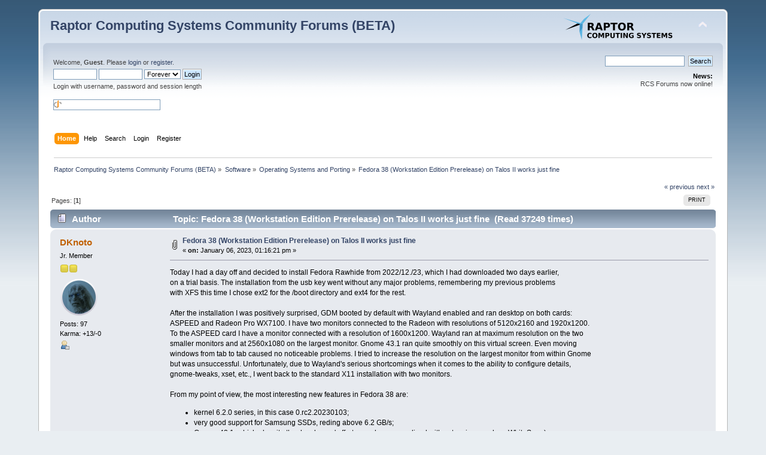

--- FILE ---
content_type: text/html; charset=UTF-8
request_url: https://forums.raptorcs.com/index.php?topic=372.0;prev_next=prev
body_size: 7758
content:
<!DOCTYPE html PUBLIC "-//W3C//DTD XHTML 1.0 Transitional//EN" "http://www.w3.org/TR/xhtml1/DTD/xhtml1-transitional.dtd">
<html xmlns="http://www.w3.org/1999/xhtml">
<head>
	<link rel="stylesheet" type="text/css" href="https://forums.raptorcs.com/Themes/default/css/index.css?fin20" />
	<link rel="stylesheet" type="text/css" href="https://forums.raptorcs.com/Themes/default/css/webkit.css" />
	<script type="text/javascript" src="https://forums.raptorcs.com/Themes/default/scripts/script.js?fin20"></script>
	<script type="text/javascript" src="https://forums.raptorcs.com/Themes/default/scripts/theme.js?fin20"></script>
	<script type="text/javascript"><!-- // --><![CDATA[
		var smf_theme_url = "https://forums.raptorcs.com/Themes/default";
		var smf_default_theme_url = "https://forums.raptorcs.com/Themes/default";
		var smf_images_url = "https://forums.raptorcs.com/Themes/default/images";
		var smf_scripturl = "https://forums.raptorcs.com/index.php?PHPSESSID=uprm976krjn81r3hm72r9fkfg8&amp;";
		var smf_iso_case_folding = false;
		var smf_charset = "UTF-8";
		var ajax_notification_text = "Loading...";
		var ajax_notification_cancel_text = "Cancel";
	// ]]></script>
	<meta http-equiv="Content-Type" content="text/html; charset=UTF-8" />
	<meta name="description" content="Fedora 38 (Workstation Edition Prerelease) on Talos II works just fine" />
	<meta name="keywords" content="OpenPOWER,Raptor Computing Systems,POWER,IBM,ppc64,ppc64le,ppc64el" />
	<title>Fedora 38 (Workstation Edition Prerelease) on Talos II works just fine</title>
	<meta name="robots" content="noindex" />
	<link rel="canonical" href="https://forums.raptorcs.com/index.php?topic=445.0" />
	<link rel="help" href="https://forums.raptorcs.com/index.php?PHPSESSID=uprm976krjn81r3hm72r9fkfg8&amp;action=help" />
	<link rel="search" href="https://forums.raptorcs.com/index.php?PHPSESSID=uprm976krjn81r3hm72r9fkfg8&amp;action=search" />
	<link rel="contents" href="https://forums.raptorcs.com/index.php?PHPSESSID=uprm976krjn81r3hm72r9fkfg8&amp;" />
	<link rel="alternate" type="application/rss+xml" title="Raptor Computing Systems Community Forums (BETA) - RSS" href="https://forums.raptorcs.com/index.php?PHPSESSID=uprm976krjn81r3hm72r9fkfg8&amp;type=rss;action=.xml" />
	<link rel="prev" href="https://forums.raptorcs.com/index.php/topic,445.0/prev_next,prev.html?PHPSESSID=uprm976krjn81r3hm72r9fkfg8" />
	<link rel="next" href="https://forums.raptorcs.com/index.php/topic,445.0/prev_next,next.html?PHPSESSID=uprm976krjn81r3hm72r9fkfg8" />
	<link rel="index" href="https://forums.raptorcs.com/index.php/board,2.0.html?PHPSESSID=uprm976krjn81r3hm72r9fkfg8" />
</head>
<body>
<div id="wrapper" style="width: 90%">
	<div id="header"><div class="frame">
		<div id="top_section">
			<h1 class="forumtitle">
				<a href="https://forums.raptorcs.com/index.php?PHPSESSID=uprm976krjn81r3hm72r9fkfg8&amp;">Raptor Computing Systems Community Forums (BETA)</a>
			</h1>
			<img id="upshrink" src="https://forums.raptorcs.com/Themes/default/images/upshrink.png" alt="*" title="Shrink or expand the header." style="display: none;" />
			<img id="smflogo" src="https://forums.raptorcs.com/Themes/default/images/smflogo.png" alt="Simple Machines Forum" title="Simple Machines Forum" />
		</div>
		<div id="upper_section" class="middletext">
			<div class="user">
				<script type="text/javascript" src="https://forums.raptorcs.com/Themes/default/scripts/sha1.js"></script>
				<form id="guest_form" action="https://forums.raptorcs.com/index.php?PHPSESSID=uprm976krjn81r3hm72r9fkfg8&amp;action=login2" method="post" accept-charset="UTF-8"  onsubmit="hashLoginPassword(this, '0ff1fa7cb0225c7f0f7687775f352e4b');">
					<div class="info">Welcome, <strong>Guest</strong>. Please <a href="https://forums.raptorcs.com/index.php?PHPSESSID=uprm976krjn81r3hm72r9fkfg8&amp;action=login">login</a> or <a href="https://forums.raptorcs.com/index.php?PHPSESSID=uprm976krjn81r3hm72r9fkfg8&amp;action=register">register</a>.</div>
					<input type="text" name="user" size="10" class="input_text" />
					<input type="password" name="passwrd" size="10" class="input_password" />
					<select name="cookielength">
						<option value="60">1 Hour</option>
						<option value="1440">1 Day</option>
						<option value="10080">1 Week</option>
						<option value="43200">1 Month</option>
						<option value="-1" selected="selected">Forever</option>
					</select>
					<input type="submit" value="Login" class="button_submit" /><br />
					<div class="info">Login with username, password and session length</div>
					<br /><input type="text" name="openid_identifier" id="openid_url" size="25" class="input_text openid_login" />
					<input type="hidden" name="hash_passwrd" value="" /><input type="hidden" name="d319a3b265" value="0ff1fa7cb0225c7f0f7687775f352e4b" />
				</form>
			</div>
			<div class="news normaltext">
				<form id="search_form" action="https://forums.raptorcs.com/index.php?PHPSESSID=uprm976krjn81r3hm72r9fkfg8&amp;action=search2" method="post" accept-charset="UTF-8">
					<input type="text" name="search" value="" class="input_text" />&nbsp;
					<input type="submit" name="submit" value="Search" class="button_submit" />
					<input type="hidden" name="advanced" value="0" />
					<input type="hidden" name="topic" value="445" /></form>
				<h2>News: </h2>
				<p>RCS Forums now online!</p>
			</div>
		</div>
		<br class="clear" />
		<script type="text/javascript"><!-- // --><![CDATA[
			var oMainHeaderToggle = new smc_Toggle({
				bToggleEnabled: true,
				bCurrentlyCollapsed: false,
				aSwappableContainers: [
					'upper_section'
				],
				aSwapImages: [
					{
						sId: 'upshrink',
						srcExpanded: smf_images_url + '/upshrink.png',
						altExpanded: 'Shrink or expand the header.',
						srcCollapsed: smf_images_url + '/upshrink2.png',
						altCollapsed: 'Shrink or expand the header.'
					}
				],
				oThemeOptions: {
					bUseThemeSettings: false,
					sOptionName: 'collapse_header',
					sSessionVar: 'd319a3b265',
					sSessionId: '0ff1fa7cb0225c7f0f7687775f352e4b'
				},
				oCookieOptions: {
					bUseCookie: true,
					sCookieName: 'upshrink'
				}
			});
		// ]]></script>
		<div id="main_menu">
			<ul class="dropmenu" id="menu_nav">
				<li id="button_home">
					<a class="active firstlevel" href="https://forums.raptorcs.com/index.php?PHPSESSID=uprm976krjn81r3hm72r9fkfg8&amp;">
						<span class="last firstlevel">Home</span>
					</a>
				</li>
				<li id="button_help">
					<a class="firstlevel" href="https://forums.raptorcs.com/index.php?PHPSESSID=uprm976krjn81r3hm72r9fkfg8&amp;action=help">
						<span class="firstlevel">Help</span>
					</a>
				</li>
				<li id="button_search">
					<a class="firstlevel" href="https://forums.raptorcs.com/index.php?PHPSESSID=uprm976krjn81r3hm72r9fkfg8&amp;action=search">
						<span class="firstlevel">Search</span>
					</a>
				</li>
				<li id="button_login">
					<a class="firstlevel" href="https://forums.raptorcs.com/index.php?PHPSESSID=uprm976krjn81r3hm72r9fkfg8&amp;action=login">
						<span class="firstlevel">Login</span>
					</a>
				</li>
				<li id="button_register">
					<a class="firstlevel" href="https://forums.raptorcs.com/index.php?PHPSESSID=uprm976krjn81r3hm72r9fkfg8&amp;action=register">
						<span class="last firstlevel">Register</span>
					</a>
				</li>
			</ul>
		</div>
		<br class="clear" />
	</div></div>
	<div id="content_section"><div class="frame">
		<div id="main_content_section">
	<div class="navigate_section">
		<ul>
			<li>
				<a href="https://forums.raptorcs.com/index.php?PHPSESSID=uprm976krjn81r3hm72r9fkfg8&amp;"><span>Raptor Computing Systems Community Forums (BETA)</span></a> &#187;
			</li>
			<li>
				<a href="https://forums.raptorcs.com/index.php?PHPSESSID=uprm976krjn81r3hm72r9fkfg8&amp;#c2"><span>Software</span></a> &#187;
			</li>
			<li>
				<a href="https://forums.raptorcs.com/index.php/board,2.0.html?PHPSESSID=uprm976krjn81r3hm72r9fkfg8"><span>Operating Systems and Porting</span></a> &#187;
			</li>
			<li class="last">
				<a href="https://forums.raptorcs.com/index.php/topic,445.0.html?PHPSESSID=uprm976krjn81r3hm72r9fkfg8"><span>Fedora 38 (Workstation Edition Prerelease) on Talos II works just fine</span></a>
			</li>
		</ul>
	</div>
			<a id="top"></a>
			<a id="msg3579"></a>
			<div class="pagesection">
				<div class="nextlinks"><a href="https://forums.raptorcs.com/index.php/topic,445.0/prev_next,prev.html?PHPSESSID=uprm976krjn81r3hm72r9fkfg8#new">&laquo; previous</a> <a href="https://forums.raptorcs.com/index.php/topic,445.0/prev_next,next.html?PHPSESSID=uprm976krjn81r3hm72r9fkfg8#new">next &raquo;</a></div>
		<div class="buttonlist floatright">
			<ul>
				<li><a class="button_strip_print" href="https://forums.raptorcs.com/index.php?PHPSESSID=uprm976krjn81r3hm72r9fkfg8&amp;action=printpage;topic=445.0" rel="new_win nofollow"><span class="last">Print</span></a></li>
			</ul>
		</div>
				<div class="pagelinks floatleft">Pages: [<strong>1</strong>] </div>
			</div>
			<div id="forumposts">
				<div class="cat_bar">
					<h3 class="catbg">
						<img src="https://forums.raptorcs.com/Themes/default/images/topic/normal_post.gif" align="bottom" alt="" />
						<span id="author">Author</span>
						Topic: Fedora 38 (Workstation Edition Prerelease) on Talos II works just fine &nbsp;(Read 37249 times)
					</h3>
				</div>
				<form action="https://forums.raptorcs.com/index.php?PHPSESSID=uprm976krjn81r3hm72r9fkfg8&amp;action=quickmod2;topic=445.0" method="post" accept-charset="UTF-8" name="quickModForm" id="quickModForm" style="margin: 0;" onsubmit="return oQuickModify.bInEditMode ? oQuickModify.modifySave('0ff1fa7cb0225c7f0f7687775f352e4b', 'd319a3b265') : false">
				<div class="windowbg">
					<span class="topslice"><span></span></span>
					<div class="post_wrapper">
						<div class="poster">
							<h4>
								<a href="https://forums.raptorcs.com/index.php?PHPSESSID=uprm976krjn81r3hm72r9fkfg8&amp;action=profile;u=238" title="View the profile of DKnoto">DKnoto</a>
							</h4>
							<ul class="reset smalltext" id="msg_3579_extra_info">
								<li class="postgroup">Jr. Member</li>
								<li class="stars"><img src="https://forums.raptorcs.com/Themes/default/images/star.gif" alt="*" /><img src="https://forums.raptorcs.com/Themes/default/images/star.gif" alt="*" /></li>
								<li class="avatar">
									<a href="https://forums.raptorcs.com/index.php?PHPSESSID=uprm976krjn81r3hm72r9fkfg8&amp;action=profile;u=238">
										<img class="avatar" src="https://forums.raptorcs.com/index.php?PHPSESSID=uprm976krjn81r3hm72r9fkfg8&amp;action=dlattach;attach=382;type=avatar" alt="" />
									</a>
								</li>
								<li class="postcount">Posts: 97</li>
								<li class="karma">Karma: +13/-0</li>
								<li class="profile">
									<ul>
										<li><a href="https://forums.raptorcs.com/index.php?PHPSESSID=uprm976krjn81r3hm72r9fkfg8&amp;action=profile;u=238"><img src="https://forums.raptorcs.com/Themes/default/images/icons/profile_sm.gif" alt="View Profile" title="View Profile" /></a></li>
									</ul>
								</li>
							</ul>
						</div>
						<div class="postarea">
							<div class="flow_hidden">
								<div class="keyinfo">
									<div class="messageicon">
										<img src="https://forums.raptorcs.com/Themes/default/images/post/clip.gif" alt="" />
									</div>
									<h5 id="subject_3579">
										<a href="https://forums.raptorcs.com/index.php/topic,445.msg3579.html?PHPSESSID=uprm976krjn81r3hm72r9fkfg8#msg3579" rel="nofollow">Fedora 38 (Workstation Edition Prerelease) on Talos II works just fine</a>
									</h5>
									<div class="smalltext">&#171; <strong> on:</strong> January 06, 2023, 01:16:21 pm &#187;</div>
									<div id="msg_3579_quick_mod"></div>
								</div>
							</div>
							<div class="post">
								<div class="inner" id="msg_3579">Today I had a day off and decided to install Fedora Rawhide from 2022/12./23, which I had downloaded two days earlier, <br />on a trial basis. The installation from the usb key went without any major problems, remembering my previous problems<br />with XFS this time I chose ext2 for the /boot directory and ext4 for the rest.<br /><br />After the installation I was positively surprised, GDM booted by default with Wayland enabled and ran desktop on both cards:<br />ASPEED and Radeon Pro WX7100. I have two monitors connected to the Radeon with resolutions of 5120x2160 and 1920x1200.<br />To the ASPEED card I have a monitor connected with a resolution of 1600x1200. Wayland ran at maximum resolution on the two<br />smaller monitors and at 2560x1080 on the largest monitor. Gnome 43.1 ran quite smoothly on this virtual screen. Even moving<br />windows from tab to tab caused no noticeable problems. I tried to increase the resolution on the largest monitor from within Gnome<br />but was unsuccessful. Unfortunately, due to Wayland&#039;s serious shortcomings when it comes to the ability to configure details, <br />gnome-tweaks, xset, etc., I went back to the standard X11 installation with two monitors.<br /><br />From my point of view, the most interesting new features in Fedora 38 are:<br /><ul class="bbc_list"><li>kernel 6.2.0 series, in this case 0.rc2.20230103;</li><li>very good support for Samsung SSDs, reding above 6.2 GB/s;</li><li>Gnome 43.1, which, despite the developers&#039; efforts, can be personalized with extensions such as WhiteSur ;-)</li><li>NetBeans 16 and Java 17 work flawlessly.</li></ul></div>
							</div>
							<div id="msg_3579_footer" class="attachments smalltext">
								<div style="overflow: auto;">
										<a href="https://forums.raptorcs.com/index.php?PHPSESSID=uprm976krjn81r3hm72r9fkfg8&amp;action=dlattach;topic=445.0;attach=498;image" id="link_498" onclick="return expandThumb(498);"><img src="https://forums.raptorcs.com/index.php?PHPSESSID=uprm976krjn81r3hm72r9fkfg8&amp;action=dlattach;topic=445.0;attach=499;image" alt="" id="thumb_498" /></a><br />
										<a href="https://forums.raptorcs.com/index.php?PHPSESSID=uprm976krjn81r3hm72r9fkfg8&amp;action=dlattach;topic=445.0;attach=498"><img src="https://forums.raptorcs.com/Themes/default/images/icons/clip.gif" align="middle" alt="*" />&nbsp;Fedora-38-RawHide-Talos-II-Neofetch-2023-01-06-B.png</a> 
										(141.43 kB, 1562x947 - viewed 5022 times.)<br />
										<a href="https://forums.raptorcs.com/index.php?PHPSESSID=uprm976krjn81r3hm72r9fkfg8&amp;action=dlattach;topic=445.0;attach=500;image" id="link_500" onclick="return expandThumb(500);"><img src="https://forums.raptorcs.com/index.php?PHPSESSID=uprm976krjn81r3hm72r9fkfg8&amp;action=dlattach;topic=445.0;attach=501;image" alt="" id="thumb_500" /></a><br />
										<a href="https://forums.raptorcs.com/index.php?PHPSESSID=uprm976krjn81r3hm72r9fkfg8&amp;action=dlattach;topic=445.0;attach=500"><img src="https://forums.raptorcs.com/Themes/default/images/icons/clip.gif" align="middle" alt="*" />&nbsp;Fedora-38-RawHide-Talos-II-NetBeans-16-2023-01-06.png</a> 
										(298.51 kB, 2033x1420 - viewed 5076 times.)<br />
								</div>
							</div>
						</div>
						<div class="moderatorbar">
							<div class="smalltext modified" id="modified_3579">
							</div>
							<div class="smalltext reportlinks">
								<img src="https://forums.raptorcs.com/Themes/default/images/ip.gif" alt="" />
								Logged
							</div>
							<div class="signature" id="msg_3579_signature"><strong>Desktop</strong>: <span style="color: #008000;" class="bbc_color">Talos II</span> <span style="color: #a9a9a9;" class="bbc_color">T2P9S01 REV 1.01</span> | <span style="color: #008000;" class="bbc_color">IBM Power 9/18c </span> <span style="color: #a9a9a9;" class="bbc_color">DD2.3, 02CY646</span> | <span style="color: #008000;" class="bbc_color">AMD Radeon Pro WX7100</span> | <span style="color: #008000;" class="bbc_color">64GB RAM</span> | <span style="color: #008000;" class="bbc_color">SSD 1TB</span></div>
						</div>
					</div>
					<span class="botslice"><span></span></span>
				</div>
				<hr class="post_separator" />
				<a id="msg3584"></a>
				<div class="windowbg2">
					<span class="topslice"><span></span></span>
					<div class="post_wrapper">
						<div class="poster">
							<h4>
								<a href="https://forums.raptorcs.com/index.php?PHPSESSID=uprm976krjn81r3hm72r9fkfg8&amp;action=profile;u=7" title="View the profile of ClassicHasClass">ClassicHasClass</a>
							</h4>
							<ul class="reset smalltext" id="msg_3584_extra_info">
								<li class="postgroup">Hero Member</li>
								<li class="stars"><img src="https://forums.raptorcs.com/Themes/default/images/star.gif" alt="*" /><img src="https://forums.raptorcs.com/Themes/default/images/star.gif" alt="*" /><img src="https://forums.raptorcs.com/Themes/default/images/star.gif" alt="*" /><img src="https://forums.raptorcs.com/Themes/default/images/star.gif" alt="*" /><img src="https://forums.raptorcs.com/Themes/default/images/star.gif" alt="*" /></li>
								<li class="avatar">
									<a href="https://forums.raptorcs.com/index.php?PHPSESSID=uprm976krjn81r3hm72r9fkfg8&amp;action=profile;u=7">
										<img class="avatar" src="https://avatars1.githubusercontent.com/u/12717725" width="64" height="64" alt="" />
									</a>
								</li>
								<li class="postcount">Posts: 516</li>
								<li class="karma">Karma: +40/-0</li>
								<li class="blurb">Talospace Earth Orbit</li>
								<li class="profile">
									<ul>
										<li><a href="https://forums.raptorcs.com/index.php?PHPSESSID=uprm976krjn81r3hm72r9fkfg8&amp;action=profile;u=7"><img src="https://forums.raptorcs.com/Themes/default/images/icons/profile_sm.gif" alt="View Profile" title="View Profile" /></a></li>
										<li><a href="https://www.floodgap.com/" title="Floodgap" target="_blank" class="new_win"><img src="https://forums.raptorcs.com/Themes/default/images/www_sm.gif" alt="Floodgap" /></a></li>
									</ul>
								</li>
							</ul>
						</div>
						<div class="postarea">
							<div class="flow_hidden">
								<div class="keyinfo">
									<div class="messageicon">
										<img src="https://forums.raptorcs.com/Themes/default/images/post/xx.gif" alt="" />
									</div>
									<h5 id="subject_3584">
										<a href="https://forums.raptorcs.com/index.php/topic,445.msg3584.html?PHPSESSID=uprm976krjn81r3hm72r9fkfg8#msg3584" rel="nofollow">Re: Fedora 38 (Workstation Edition Prerelease) on Talos II works just fine</a>
									</h5>
									<div class="smalltext">&#171; <strong>Reply #1 on:</strong> January 07, 2023, 07:18:02 pm &#187;</div>
									<div id="msg_3584_quick_mod"></div>
								</div>
							</div>
							<div class="post">
								<div class="inner" id="msg_3584">Is Wayland still limited to 1024x768 on the ASPEED?</div>
							</div>
						</div>
						<div class="moderatorbar">
							<div class="smalltext modified" id="modified_3584">
							</div>
							<div class="smalltext reportlinks">
								<img src="https://forums.raptorcs.com/Themes/default/images/ip.gif" alt="" />
								Logged
							</div>
							<div class="signature" id="msg_3584_signature"><a href="https://www.talospace.com/" class="bbc_link" target="_blank">Talospace</a></div>
						</div>
					</div>
					<span class="botslice"><span></span></span>
				</div>
				<hr class="post_separator" />
				<a id="msg3586"></a>
				<div class="windowbg">
					<span class="topslice"><span></span></span>
					<div class="post_wrapper">
						<div class="poster">
							<h4>
								<a href="https://forums.raptorcs.com/index.php?PHPSESSID=uprm976krjn81r3hm72r9fkfg8&amp;action=profile;u=238" title="View the profile of DKnoto">DKnoto</a>
							</h4>
							<ul class="reset smalltext" id="msg_3586_extra_info">
								<li class="postgroup">Jr. Member</li>
								<li class="stars"><img src="https://forums.raptorcs.com/Themes/default/images/star.gif" alt="*" /><img src="https://forums.raptorcs.com/Themes/default/images/star.gif" alt="*" /></li>
								<li class="avatar">
									<a href="https://forums.raptorcs.com/index.php?PHPSESSID=uprm976krjn81r3hm72r9fkfg8&amp;action=profile;u=238">
										<img class="avatar" src="https://forums.raptorcs.com/index.php?PHPSESSID=uprm976krjn81r3hm72r9fkfg8&amp;action=dlattach;attach=382;type=avatar" alt="" />
									</a>
								</li>
								<li class="postcount">Posts: 97</li>
								<li class="karma">Karma: +13/-0</li>
								<li class="profile">
									<ul>
										<li><a href="https://forums.raptorcs.com/index.php?PHPSESSID=uprm976krjn81r3hm72r9fkfg8&amp;action=profile;u=238"><img src="https://forums.raptorcs.com/Themes/default/images/icons/profile_sm.gif" alt="View Profile" title="View Profile" /></a></li>
									</ul>
								</li>
							</ul>
						</div>
						<div class="postarea">
							<div class="flow_hidden">
								<div class="keyinfo">
									<div class="messageicon">
										<img src="https://forums.raptorcs.com/Themes/default/images/post/xx.gif" alt="" />
									</div>
									<h5 id="subject_3586">
										<a href="https://forums.raptorcs.com/index.php/topic,445.msg3586.html?PHPSESSID=uprm976krjn81r3hm72r9fkfg8#msg3586" rel="nofollow">Re: Fedora 38 (Workstation Edition Prerelease) on Talos II works just fine</a>
									</h5>
									<div class="smalltext">&#171; <strong>Reply #2 on:</strong> January 09, 2023, 05:14:38 pm &#187;</div>
									<div id="msg_3586_quick_mod"></div>
								</div>
							</div>
							<div class="post">
								<div class="inner" id="msg_3586">No, full monitor resolution 1600x1200 works fine.</div>
							</div>
						</div>
						<div class="moderatorbar">
							<div class="smalltext modified" id="modified_3586">
								&#171; <em>Last Edit: January 10, 2023, 10:32:54 am by DKnoto</em> &#187;
							</div>
							<div class="smalltext reportlinks">
								<img src="https://forums.raptorcs.com/Themes/default/images/ip.gif" alt="" />
								Logged
							</div>
							<div class="signature" id="msg_3586_signature"><strong>Desktop</strong>: <span style="color: #008000;" class="bbc_color">Talos II</span> <span style="color: #a9a9a9;" class="bbc_color">T2P9S01 REV 1.01</span> | <span style="color: #008000;" class="bbc_color">IBM Power 9/18c </span> <span style="color: #a9a9a9;" class="bbc_color">DD2.3, 02CY646</span> | <span style="color: #008000;" class="bbc_color">AMD Radeon Pro WX7100</span> | <span style="color: #008000;" class="bbc_color">64GB RAM</span> | <span style="color: #008000;" class="bbc_color">SSD 1TB</span></div>
						</div>
					</div>
					<span class="botslice"><span></span></span>
				</div>
				<hr class="post_separator" />
				<a id="msg3599"></a>
				<div class="windowbg2">
					<span class="topslice"><span></span></span>
					<div class="post_wrapper">
						<div class="poster">
							<h4>
								<a href="https://forums.raptorcs.com/index.php?PHPSESSID=uprm976krjn81r3hm72r9fkfg8&amp;action=profile;u=207" title="View the profile of JeremyRand">JeremyRand</a>
							</h4>
							<ul class="reset smalltext" id="msg_3599_extra_info">
								<li class="postgroup">Newbie</li>
								<li class="stars"><img src="https://forums.raptorcs.com/Themes/default/images/star.gif" alt="*" /></li>
								<li class="postcount">Posts: 25</li>
								<li class="karma">Karma: +8/-0</li>
								<li class="profile">
									<ul>
										<li><a href="https://forums.raptorcs.com/index.php?PHPSESSID=uprm976krjn81r3hm72r9fkfg8&amp;action=profile;u=207"><img src="https://forums.raptorcs.com/Themes/default/images/icons/profile_sm.gif" alt="View Profile" title="View Profile" /></a></li>
									</ul>
								</li>
							</ul>
						</div>
						<div class="postarea">
							<div class="flow_hidden">
								<div class="keyinfo">
									<div class="messageicon">
										<img src="https://forums.raptorcs.com/Themes/default/images/post/xx.gif" alt="" />
									</div>
									<h5 id="subject_3599">
										<a href="https://forums.raptorcs.com/index.php/topic,445.msg3599.html?PHPSESSID=uprm976krjn81r3hm72r9fkfg8#msg3599" rel="nofollow">Re: Fedora 38 (Workstation Edition Prerelease) on Talos II works just fine</a>
									</h5>
									<div class="smalltext">&#171; <strong>Reply #3 on:</strong> January 19, 2023, 08:24:10 am &#187;</div>
									<div id="msg_3599_quick_mod"></div>
								</div>
							</div>
							<div class="post">
								<div class="inner" id="msg_3599"><div class="quoteheader"><div class="topslice_quote"><a href="https://forums.raptorcs.com/index.php/topic,445.msg3584.html?PHPSESSID=uprm976krjn81r3hm72r9fkfg8#msg3584">Quote from: ClassicHasClass on January 07, 2023, 07:18:02 pm</a></div></div><blockquote class="bbc_standard_quote">Is Wayland still limited to 1024x768 on the ASPEED?<br /></blockquote><div class="quotefooter"><div class="botslice_quote"></div></div><br />I think that&#039;s a Blackbird-specific issue; I think DKnoto is on a Talos II.</div>
							</div>
						</div>
						<div class="moderatorbar">
							<div class="smalltext modified" id="modified_3599">
							</div>
							<div class="smalltext reportlinks">
								<img src="https://forums.raptorcs.com/Themes/default/images/ip.gif" alt="" />
								Logged
							</div>
						</div>
					</div>
					<span class="botslice"><span></span></span>
				</div>
				<hr class="post_separator" />
				<a id="msg3602"></a>
				<div class="windowbg">
					<span class="topslice"><span></span></span>
					<div class="post_wrapper">
						<div class="poster">
							<h4>
								<a href="https://forums.raptorcs.com/index.php?PHPSESSID=uprm976krjn81r3hm72r9fkfg8&amp;action=profile;u=7" title="View the profile of ClassicHasClass">ClassicHasClass</a>
							</h4>
							<ul class="reset smalltext" id="msg_3602_extra_info">
								<li class="postgroup">Hero Member</li>
								<li class="stars"><img src="https://forums.raptorcs.com/Themes/default/images/star.gif" alt="*" /><img src="https://forums.raptorcs.com/Themes/default/images/star.gif" alt="*" /><img src="https://forums.raptorcs.com/Themes/default/images/star.gif" alt="*" /><img src="https://forums.raptorcs.com/Themes/default/images/star.gif" alt="*" /><img src="https://forums.raptorcs.com/Themes/default/images/star.gif" alt="*" /></li>
								<li class="avatar">
									<a href="https://forums.raptorcs.com/index.php?PHPSESSID=uprm976krjn81r3hm72r9fkfg8&amp;action=profile;u=7">
										<img class="avatar" src="https://avatars1.githubusercontent.com/u/12717725" width="64" height="64" alt="" />
									</a>
								</li>
								<li class="postcount">Posts: 516</li>
								<li class="karma">Karma: +40/-0</li>
								<li class="blurb">Talospace Earth Orbit</li>
								<li class="profile">
									<ul>
										<li><a href="https://forums.raptorcs.com/index.php?PHPSESSID=uprm976krjn81r3hm72r9fkfg8&amp;action=profile;u=7"><img src="https://forums.raptorcs.com/Themes/default/images/icons/profile_sm.gif" alt="View Profile" title="View Profile" /></a></li>
										<li><a href="https://www.floodgap.com/" title="Floodgap" target="_blank" class="new_win"><img src="https://forums.raptorcs.com/Themes/default/images/www_sm.gif" alt="Floodgap" /></a></li>
									</ul>
								</li>
							</ul>
						</div>
						<div class="postarea">
							<div class="flow_hidden">
								<div class="keyinfo">
									<div class="messageicon">
										<img src="https://forums.raptorcs.com/Themes/default/images/post/xx.gif" alt="" />
									</div>
									<h5 id="subject_3602">
										<a href="https://forums.raptorcs.com/index.php/topic,445.msg3602.html?PHPSESSID=uprm976krjn81r3hm72r9fkfg8#msg3602" rel="nofollow">Re: Fedora 38 (Workstation Edition Prerelease) on Talos II works just fine</a>
									</h5>
									<div class="smalltext">&#171; <strong>Reply #4 on:</strong> January 19, 2023, 01:15:23 pm &#187;</div>
									<div id="msg_3602_quick_mod"></div>
								</div>
							</div>
							<div class="post">
								<div class="inner" id="msg_3602">Yes, I think you&#039;re right. Sigh.</div>
							</div>
						</div>
						<div class="moderatorbar">
							<div class="smalltext modified" id="modified_3602">
							</div>
							<div class="smalltext reportlinks">
								<img src="https://forums.raptorcs.com/Themes/default/images/ip.gif" alt="" />
								Logged
							</div>
							<div class="signature" id="msg_3602_signature"><a href="https://www.talospace.com/" class="bbc_link" target="_blank">Talospace</a></div>
						</div>
					</div>
					<span class="botslice"><span></span></span>
				</div>
				<hr class="post_separator" />
				<a id="msg3681"></a>
				<div class="windowbg2">
					<span class="topslice"><span></span></span>
					<div class="post_wrapper">
						<div class="poster">
							<h4>
								<a href="https://forums.raptorcs.com/index.php?PHPSESSID=uprm976krjn81r3hm72r9fkfg8&amp;action=profile;u=263" title="View the profile of carlosgonz">carlosgonz</a>
							</h4>
							<ul class="reset smalltext" id="msg_3681_extra_info">
								<li class="postgroup">Newbie</li>
								<li class="stars"><img src="https://forums.raptorcs.com/Themes/default/images/star.gif" alt="*" /></li>
								<li class="postcount">Posts: 16</li>
								<li class="karma">Karma: +2/-0</li>
								<li class="profile">
									<ul>
										<li><a href="https://forums.raptorcs.com/index.php?PHPSESSID=uprm976krjn81r3hm72r9fkfg8&amp;action=profile;u=263"><img src="https://forums.raptorcs.com/Themes/default/images/icons/profile_sm.gif" alt="View Profile" title="View Profile" /></a></li>
									</ul>
								</li>
							</ul>
						</div>
						<div class="postarea">
							<div class="flow_hidden">
								<div class="keyinfo">
									<div class="messageicon">
										<img src="https://forums.raptorcs.com/Themes/default/images/post/xx.gif" alt="" />
									</div>
									<h5 id="subject_3681">
										<a href="https://forums.raptorcs.com/index.php/topic,445.msg3681.html?PHPSESSID=uprm976krjn81r3hm72r9fkfg8#msg3681" rel="nofollow">Re: Fedora 38 (Workstation Edition Prerelease) on Talos II works just fine</a>
									</h5>
									<div class="smalltext">&#171; <strong>Reply #5 on:</strong> February 28, 2023, 06:51:34 pm &#187;</div>
									<div id="msg_3681_quick_mod"></div>
								</div>
							</div>
							<div class="post">
								<div class="inner" id="msg_3681">Hello i am a new Raptor user. <br />ClassicHasClass: I read somewhere that Wayland issues and ASPEED 1080p going be fixed in linux 6.3.</div>
							</div>
						</div>
						<div class="moderatorbar">
							<div class="smalltext modified" id="modified_3681">
							</div>
							<div class="smalltext reportlinks">
								<img src="https://forums.raptorcs.com/Themes/default/images/ip.gif" alt="" />
								Logged
							</div>
							<div class="signature" id="msg_3681_signature">Blackbird&nbsp; Rv1.02, Gnu Trisquel</div>
						</div>
					</div>
					<span class="botslice"><span></span></span>
				</div>
				<hr class="post_separator" />
				<a id="msg3758"></a>
				<div class="windowbg">
					<span class="topslice"><span></span></span>
					<div class="post_wrapper">
						<div class="poster">
							<h4>
								<a href="https://forums.raptorcs.com/index.php?PHPSESSID=uprm976krjn81r3hm72r9fkfg8&amp;action=profile;u=5" title="View the profile of MPC7500">MPC7500</a>
							</h4>
							<ul class="reset smalltext" id="msg_3758_extra_info">
								<li class="postgroup">Hero Member</li>
								<li class="stars"><img src="https://forums.raptorcs.com/Themes/default/images/star.gif" alt="*" /><img src="https://forums.raptorcs.com/Themes/default/images/star.gif" alt="*" /><img src="https://forums.raptorcs.com/Themes/default/images/star.gif" alt="*" /><img src="https://forums.raptorcs.com/Themes/default/images/star.gif" alt="*" /><img src="https://forums.raptorcs.com/Themes/default/images/star.gif" alt="*" /></li>
								<li class="avatar">
									<a href="https://forums.raptorcs.com/index.php?PHPSESSID=uprm976krjn81r3hm72r9fkfg8&amp;action=profile;u=5">
										<img class="avatar" src="https://forums.raptorcs.com/index.php?PHPSESSID=uprm976krjn81r3hm72r9fkfg8&amp;action=dlattach;attach=216;type=avatar" alt="" />
									</a>
								</li>
								<li class="postcount">Posts: 625</li>
								<li class="karma">Karma: +42/-1</li>
								<li class="profile">
									<ul>
										<li><a href="https://forums.raptorcs.com/index.php?PHPSESSID=uprm976krjn81r3hm72r9fkfg8&amp;action=profile;u=5"><img src="https://forums.raptorcs.com/Themes/default/images/icons/profile_sm.gif" alt="View Profile" title="View Profile" /></a></li>
										<li><a href="https://twitter.com/mpc7500v2" title="Twitter" target="_blank" class="new_win"><img src="https://forums.raptorcs.com/Themes/default/images/www_sm.gif" alt="Twitter" /></a></li>
									</ul>
								</li>
							</ul>
						</div>
						<div class="postarea">
							<div class="flow_hidden">
								<div class="keyinfo">
									<div class="messageicon">
										<img src="https://forums.raptorcs.com/Themes/default/images/post/xx.gif" alt="" />
									</div>
									<h5 id="subject_3758">
										<a href="https://forums.raptorcs.com/index.php/topic,445.msg3758.html?PHPSESSID=uprm976krjn81r3hm72r9fkfg8#msg3758" rel="nofollow">Re: Fedora 38 (Workstation Edition Prerelease) on Talos II works just fine</a>
									</h5>
									<div class="smalltext">&#171; <strong>Reply #6 on:</strong> April 14, 2023, 11:59:43 am &#187;</div>
									<div id="msg_3758_quick_mod"></div>
								</div>
							</div>
							<div class="post">
								<div class="inner" id="msg_3758">1080p was never an issue. It&#039;s about 1200p.</div>
							</div>
						</div>
						<div class="moderatorbar">
							<div class="smalltext modified" id="modified_3758">
							</div>
							<div class="smalltext reportlinks">
								<img src="https://forums.raptorcs.com/Themes/default/images/ip.gif" alt="" />
								Logged
							</div>
							<div class="signature" id="msg_3758_signature"><a href="https://wiki.raptorcs.com/wiki/User:MPC7500" class="bbc_link" target="_blank">My RaptorCS system</a></div>
						</div>
					</div>
					<span class="botslice"><span></span></span>
				</div>
				<hr class="post_separator" />
				<a id="msg3776"></a>
				<div class="windowbg2">
					<span class="topslice"><span></span></span>
					<div class="post_wrapper">
						<div class="poster">
							<h4>
								<a href="https://forums.raptorcs.com/index.php?PHPSESSID=uprm976krjn81r3hm72r9fkfg8&amp;action=profile;u=207" title="View the profile of JeremyRand">JeremyRand</a>
							</h4>
							<ul class="reset smalltext" id="msg_3776_extra_info">
								<li class="postgroup">Newbie</li>
								<li class="stars"><img src="https://forums.raptorcs.com/Themes/default/images/star.gif" alt="*" /></li>
								<li class="postcount">Posts: 25</li>
								<li class="karma">Karma: +8/-0</li>
								<li class="profile">
									<ul>
										<li><a href="https://forums.raptorcs.com/index.php?PHPSESSID=uprm976krjn81r3hm72r9fkfg8&amp;action=profile;u=207"><img src="https://forums.raptorcs.com/Themes/default/images/icons/profile_sm.gif" alt="View Profile" title="View Profile" /></a></li>
									</ul>
								</li>
							</ul>
						</div>
						<div class="postarea">
							<div class="flow_hidden">
								<div class="keyinfo">
									<div class="messageicon">
										<img src="https://forums.raptorcs.com/Themes/default/images/post/xx.gif" alt="" />
									</div>
									<h5 id="subject_3776">
										<a href="https://forums.raptorcs.com/index.php/topic,445.msg3776.html?PHPSESSID=uprm976krjn81r3hm72r9fkfg8#msg3776" rel="nofollow">Re: Fedora 38 (Workstation Edition Prerelease) on Talos II works just fine</a>
									</h5>
									<div class="smalltext">&#171; <strong>Reply #7 on:</strong> April 21, 2023, 10:07:40 pm &#187;</div>
									<div id="msg_3776_quick_mod"></div>
								</div>
							</div>
							<div class="post">
								<div class="inner" id="msg_3776"><div class="quoteheader"><div class="topslice_quote"><a href="https://forums.raptorcs.com/index.php/topic,445.msg3758.html?PHPSESSID=uprm976krjn81r3hm72r9fkfg8#msg3758">Quote from: MPC7500 on April 14, 2023, 11:59:43 am</a></div></div><blockquote class="bbc_standard_quote">1080p was never an issue. It&#039;s about 1200p.<br /></blockquote><div class="quotefooter"><div class="botslice_quote"></div></div><br />Kind of. There was an issue with 1200p affecting the AST2500 (which is fixed in Linux 6.3); there&#039;s a separate issue with 1080p (among other resolutions) affecting the IT66121 (which AFAIK is not fixed yet, but I haven&#039;t tested). Sometimes these issues get conflated because Blackbird users normally don&#039;t use the AST2500 or IT66121 without the other.</div>
							</div>
						</div>
						<div class="moderatorbar">
							<div class="smalltext modified" id="modified_3776">
							</div>
							<div class="smalltext reportlinks">
								<img src="https://forums.raptorcs.com/Themes/default/images/ip.gif" alt="" />
								Logged
							</div>
						</div>
					</div>
					<span class="botslice"><span></span></span>
				</div>
				<hr class="post_separator" />
				<a id="msg3778"></a><a id="new"></a>
				<div class="windowbg">
					<span class="topslice"><span></span></span>
					<div class="post_wrapper">
						<div class="poster">
							<h4>
								<a href="https://forums.raptorcs.com/index.php?PHPSESSID=uprm976krjn81r3hm72r9fkfg8&amp;action=profile;u=207" title="View the profile of JeremyRand">JeremyRand</a>
							</h4>
							<ul class="reset smalltext" id="msg_3778_extra_info">
								<li class="postgroup">Newbie</li>
								<li class="stars"><img src="https://forums.raptorcs.com/Themes/default/images/star.gif" alt="*" /></li>
								<li class="postcount">Posts: 25</li>
								<li class="karma">Karma: +8/-0</li>
								<li class="profile">
									<ul>
										<li><a href="https://forums.raptorcs.com/index.php?PHPSESSID=uprm976krjn81r3hm72r9fkfg8&amp;action=profile;u=207"><img src="https://forums.raptorcs.com/Themes/default/images/icons/profile_sm.gif" alt="View Profile" title="View Profile" /></a></li>
									</ul>
								</li>
							</ul>
						</div>
						<div class="postarea">
							<div class="flow_hidden">
								<div class="keyinfo">
									<div class="messageicon">
										<img src="https://forums.raptorcs.com/Themes/default/images/post/xx.gif" alt="" />
									</div>
									<h5 id="subject_3778">
										<a href="https://forums.raptorcs.com/index.php/topic,445.msg3778.html?PHPSESSID=uprm976krjn81r3hm72r9fkfg8#msg3778" rel="nofollow">Re: Fedora 38 (Workstation Edition Prerelease) on Talos II works just fine</a>
									</h5>
									<div class="smalltext">&#171; <strong>Reply #8 on:</strong> April 21, 2023, 11:51:49 pm &#187;</div>
									<div id="msg_3778_quick_mod"></div>
								</div>
							</div>
							<div class="post">
								<div class="inner" id="msg_3778">One nice (depending on your point of view) change in Fedora 38 is that SDDM now uses Wayland by default, meaning that DisplayLink GPU&#039;s work properly in SDDM without changing settings.</div>
							</div>
						</div>
						<div class="moderatorbar">
							<div class="smalltext modified" id="modified_3778">
							</div>
							<div class="smalltext reportlinks">
								<img src="https://forums.raptorcs.com/Themes/default/images/ip.gif" alt="" />
								Logged
							</div>
						</div>
					</div>
					<span class="botslice"><span></span></span>
				</div>
				<hr class="post_separator" />
				</form>
			</div>
			<a id="lastPost"></a>
			<div class="pagesection">
				
		<div class="buttonlist floatright">
			<ul>
				<li><a class="button_strip_print" href="https://forums.raptorcs.com/index.php?PHPSESSID=uprm976krjn81r3hm72r9fkfg8&amp;action=printpage;topic=445.0" rel="new_win nofollow"><span class="last">Print</span></a></li>
			</ul>
		</div>
				<div class="pagelinks floatleft">Pages: [<strong>1</strong>] </div>
				<div class="nextlinks_bottom"><a href="https://forums.raptorcs.com/index.php/topic,445.0/prev_next,prev.html?PHPSESSID=uprm976krjn81r3hm72r9fkfg8#new">&laquo; previous</a> <a href="https://forums.raptorcs.com/index.php/topic,445.0/prev_next,next.html?PHPSESSID=uprm976krjn81r3hm72r9fkfg8#new">next &raquo;</a></div>
			</div>
	<div class="navigate_section">
		<ul>
			<li>
				<a href="https://forums.raptorcs.com/index.php?PHPSESSID=uprm976krjn81r3hm72r9fkfg8&amp;"><span>Raptor Computing Systems Community Forums (BETA)</span></a> &#187;
			</li>
			<li>
				<a href="https://forums.raptorcs.com/index.php?PHPSESSID=uprm976krjn81r3hm72r9fkfg8&amp;#c2"><span>Software</span></a> &#187;
			</li>
			<li>
				<a href="https://forums.raptorcs.com/index.php/board,2.0.html?PHPSESSID=uprm976krjn81r3hm72r9fkfg8"><span>Operating Systems and Porting</span></a> &#187;
			</li>
			<li class="last">
				<a href="https://forums.raptorcs.com/index.php/topic,445.0.html?PHPSESSID=uprm976krjn81r3hm72r9fkfg8"><span>Fedora 38 (Workstation Edition Prerelease) on Talos II works just fine</span></a>
			</li>
		</ul>
	</div>
			<div id="moderationbuttons"></div>
			<div class="plainbox" id="display_jump_to">&nbsp;</div>
		<br class="clear" />
				<script type="text/javascript" src="https://forums.raptorcs.com/Themes/default/scripts/topic.js"></script>
				<script type="text/javascript"><!-- // --><![CDATA[
					var oQuickReply = new QuickReply({
						bDefaultCollapsed: true,
						iTopicId: 445,
						iStart: 0,
						sScriptUrl: smf_scripturl,
						sImagesUrl: "https://forums.raptorcs.com/Themes/default/images",
						sContainerId: "quickReplyOptions",
						sImageId: "quickReplyExpand",
						sImageCollapsed: "collapse.gif",
						sImageExpanded: "expand.gif",
						sJumpAnchor: "quickreply"
					});
					if ('XMLHttpRequest' in window)
					{
						var oQuickModify = new QuickModify({
							sScriptUrl: smf_scripturl,
							bShowModify: true,
							iTopicId: 445,
							sTemplateBodyEdit: '\n\t\t\t\t\t\t\t\t<div id="quick_edit_body_container" style="width: 90%">\n\t\t\t\t\t\t\t\t\t<div id="error_box" style="padding: 4px;" class="error"><' + '/div>\n\t\t\t\t\t\t\t\t\t<textarea class="editor" name="message" rows="12" style="width: 100%; margin-bottom: 10px;" tabindex="1">%body%<' + '/textarea><br />\n\t\t\t\t\t\t\t\t\t<input type="hidden" name="d319a3b265" value="0ff1fa7cb0225c7f0f7687775f352e4b" />\n\t\t\t\t\t\t\t\t\t<input type="hidden" name="topic" value="445" />\n\t\t\t\t\t\t\t\t\t<input type="hidden" name="msg" value="%msg_id%" />\n\t\t\t\t\t\t\t\t\t<div class="righttext">\n\t\t\t\t\t\t\t\t\t\t<input type="submit" name="post" value="Save" tabindex="2" onclick="return oQuickModify.modifySave(\'0ff1fa7cb0225c7f0f7687775f352e4b\', \'d319a3b265\');" accesskey="s" class="button_submit" />&nbsp;&nbsp;<input type="submit" name="cancel" value="Cancel" tabindex="3" onclick="return oQuickModify.modifyCancel();" class="button_submit" />\n\t\t\t\t\t\t\t\t\t<' + '/div>\n\t\t\t\t\t\t\t\t<' + '/div>',
							sTemplateSubjectEdit: '<input type="text" style="width: 90%;" name="subject" value="%subject%" size="80" maxlength="80" tabindex="4" class="input_text" />',
							sTemplateBodyNormal: '%body%',
							sTemplateSubjectNormal: '<a hr'+'ef="https://forums.raptorcs.com/index.php?PHPSESSID=uprm976krjn81r3hm72r9fkfg8&amp;'+'?topic=445.msg%msg_id%#msg%msg_id%" rel="nofollow">%subject%<' + '/a>',
							sTemplateTopSubject: 'Topic: %subject% &nbsp;(Read 37249 times)',
							sErrorBorderStyle: '1px solid red'
						});

						aJumpTo[aJumpTo.length] = new JumpTo({
							sContainerId: "display_jump_to",
							sJumpToTemplate: "<label class=\"smalltext\" for=\"%select_id%\">Jump to:<" + "/label> %dropdown_list%",
							iCurBoardId: 2,
							iCurBoardChildLevel: 0,
							sCurBoardName: "Operating Systems and Porting",
							sBoardChildLevelIndicator: "==",
							sBoardPrefix: "=> ",
							sCatSeparator: "-----------------------------",
							sCatPrefix: "",
							sGoButtonLabel: "go"
						});

						aIconLists[aIconLists.length] = new IconList({
							sBackReference: "aIconLists[" + aIconLists.length + "]",
							sIconIdPrefix: "msg_icon_",
							sScriptUrl: smf_scripturl,
							bShowModify: true,
							iBoardId: 2,
							iTopicId: 445,
							sSessionId: "0ff1fa7cb0225c7f0f7687775f352e4b",
							sSessionVar: "d319a3b265",
							sLabelIconList: "Message Icon",
							sBoxBackground: "transparent",
							sBoxBackgroundHover: "#ffffff",
							iBoxBorderWidthHover: 1,
							sBoxBorderColorHover: "#adadad" ,
							sContainerBackground: "#ffffff",
							sContainerBorder: "1px solid #adadad",
							sItemBorder: "1px solid #ffffff",
							sItemBorderHover: "1px dotted gray",
							sItemBackground: "transparent",
							sItemBackgroundHover: "#e0e0f0"
						});
					}
				// ]]></script>
		</div>
	</div></div>
	<div id="footer_section"><div class="frame">
		<table width=100%><tr><td align=left>
		<ul class="reset">
			<li class="copyright">
			<span class="smalltext" style="display: inline; visibility: visible; font-family: Verdana, Arial, sans-serif;"><a href="https://forums.raptorcs.com/index.php?PHPSESSID=uprm976krjn81r3hm72r9fkfg8&amp;action=credits" title="Simple Machines Forum" target="_blank" class="new_win">SMF 2.0.15</a> |
 <a href="http://www.simplemachines.org/about/smf/license.php" title="License" target="_blank" class="new_win">SMF &copy; 2017</a>, <a href="http://www.simplemachines.org" title="Simple Machines" target="_blank" class="new_win">Simple Machines</a>
			</span></li>
			<li><a id="button_xhtml" href="http://validator.w3.org/check?uri=referer" target="_blank" class="new_win" title="Valid XHTML 1.0!"><span>XHTML</span></a></li>
			<li><a id="button_rss" href="https://forums.raptorcs.com/index.php?PHPSESSID=uprm976krjn81r3hm72r9fkfg8&amp;action=.xml;type=rss" class="new_win"><span>RSS</span></a></li>
			<li class="last"><a id="button_wap2" href="https://forums.raptorcs.com/index.php?PHPSESSID=uprm976krjn81r3hm72r9fkfg8&amp;wap2" class="new_win"><span>WAP2</span></a></li>
		</ul>
		</td>
		<td align=right>
		<a href="https://www.integricloud.com"><img src="https://forums.raptorcs.com/Themes/default/images/integricloud_logo_ppc64.png"></a>
		</td></tr></table>
		
	</div></div>
</div>
</body></html>